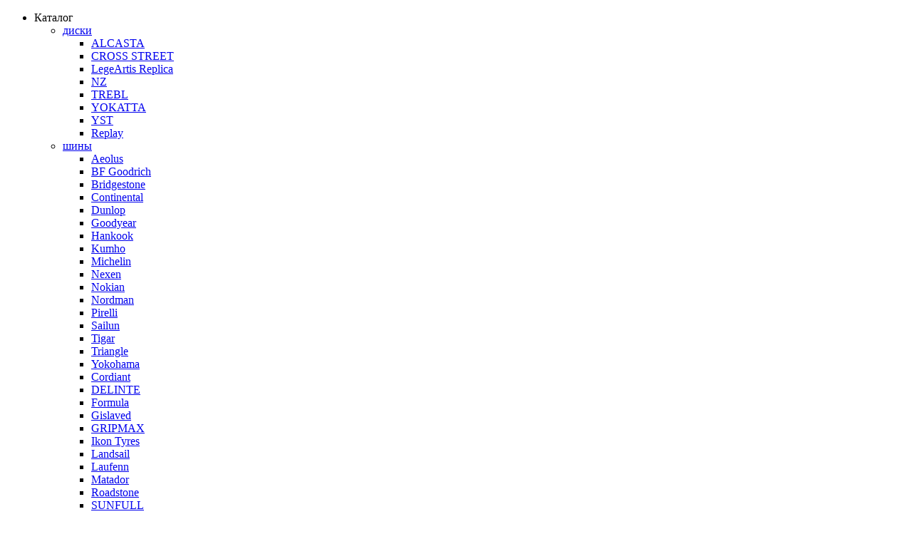

--- FILE ---
content_type: text/html; charset=utf-8
request_url: https://baltshina.ru/shini/bridgestone/zimnie_shini_bridgestone/blizzak_vrx/
body_size: 9445
content:
<!DOCTYPE html>
<html dir="ltr" lang="ru">
<head>
<meta charset="UTF-8" />
<title>Blizzak VRX зимние шины купить в Санкт-Петербурге по низким ценам</title>
<base href="https://baltshina.ru/" />
<meta name="viewport" content="width=device-width, initial-scale=1, maximum-scale=1, minimum-scale=1, user-scalable=no">
<meta name="description" content="Bridgestone Blizzak VRX созданы инженерами компании Bridgestone, рекомендуются для экстремальных зимних температур." />
<meta name="keywords" content="Bridgestone Blizzak VRX" />
<link href="https://baltshina.ru/image/data/demo/logo16px.png" rel="icon" />
<link href="catalog/view/theme/default/stylesheet/stylesheet.css?ver=1.02" rel="preload" as="style" onload="this.rel='stylesheet'" />
<link href="catalog/view/theme/default/stylesheet/search_auto_form.css" rel="preload" as="style" onload="this.rel='stylesheet'" />
<link href="catalog/view/javascript/jquery/ui/themes/ui-lightness/jquery-ui-1.8.16.custom.css" rel="preload" as="style" onload="this.rel='stylesheet'" />
<link href="catalog/view/javascript/quickorder/magnific/magnific-popup.css" rel="preload" as="style" onload="this.rel='stylesheet'" >      
<link href="catalog/view/theme/default/fastorder/font-awesome/css/font-awesome.min.css" rel="preload" as="style" onload="this.rel='stylesheet'" />
<link href="catalog/view/javascript/quickorder/owl-carousel/owl.carousel.css" rel="preload" as="style" onload="this.rel='stylesheet'" >
<noscript>
<link rel="stylesheet" href="catalog/view/theme/default/stylesheet/stylesheet.css" />
<link rel="stylesheet" href="catalog/view/theme/default/stylesheet/search_auto_form.css" />
<link rel="stylesheet" href="catalog/view/javascript/jquery/ui/themes/ui-lightness/jquery-ui-1.8.16.custom.css" />
<link rel="stylesheet" href="catalog/view/javascript/quickorder/magnific/magnific-popup.css">      
<link rel="stylesheet" href="catalog/view/theme/default/fastorder/font-awesome/css/font-awesome.min.css" />
<link rel="stylesheet" href="catalog/view/javascript/quickorder/owl-carousel/owl.carousel.css">
</noscript>
<script type="text/javascript" src="catalog/view/javascript/jquery/jquery-1.7.1.min.js"></script>
<script async src="catalog/view/javascript/jquery/ui/jquery-ui-1.8.16.custom.min.js"></script>
<script async src="catalog/view/javascript/jquery.jpanelmenu.min.js"></script>
<script async defer src="catalog/view/javascript/common.js?ver=1.01"></script>
<script async src="catalog/view/javascript/quickorder/magnific/jquery.magnific-popup.min.js"></script>         
<script async src="catalog/view/javascript/newfastorder.js" type="text/javascript"></script>          
<script async src="catalog/view/javascript/jquery/ui/jquery-ui-timepicker-addon.js"></script> 
<script async src="catalog/view/javascript/quickorder/owl-carousel/owl.carousel.min.js"></script> 


<script type="text/javascript">
function fastorder_open(product_id) {
	$.magnificPopup.open({
        tLoading: '<span><i style="font-size:50px;" class="fa fa-spinner fa-pulse"></i></span>',
        items: {
			src: 'index.php?route=module/newfastorder&product_id='+product_id,
			type: 'ajax'
        }
    });
}
function fastorder_open_cart() {
	$.magnificPopup.open({
        tLoading: '<span><i style="font-size:50px;" class="fa fa-spinner fa-pulse"></i></span>',
        items: {
            src: 'index.php?route=module/newfastordercart',
            type: 'ajax'
        }			
    });
}
</script>
   
<link href="catalog/view/theme/default/stylesheet/fastorder4.css" rel="preload" as="style" onload="this.rel='stylesheet'" />
<style>
	.btn-fastorder {
		background-color:#;
		border-color:#;
	}
	.btn-fastorder:hover {
		background-color:#;
		border-color:#;
	}
</style>
			
<script async type="text/javascript" src="catalog/view/javascript/jquery/jquery.total-storage.min.js"></script>
<script async type="text/javascript" src="catalog/view/javascript/jquery/tabs.js"></script>
<script async type="text/javascript" src="catalog/view/javascript/search_auto.js"></script>
<!--[if IE 7]> 
<link rel="stylesheet" type="text/css" href="catalog/view/theme/default/stylesheet/ie7.css" />
<![endif]-->
<!--[if lt IE 7]>
<link rel="stylesheet" type="text/css" href="catalog/view/theme/default/stylesheet/ie6.css" />
<script type="text/javascript" src="catalog/view/javascript/DD_belatedPNG_0.0.8a-min.js"></script>
<script type="text/javascript">
DD_belatedPNG.fix('#logo img');
</script>
<![endif]-->

							
</head>
<body>

							
  <header class="main">
    <a class="menu-trigger ss-icon"><i class="fa fa-bars"></i></a>
    <nav>
      <ul>
        <li><a>Каталог <span class="menu-down"><i class="fa fa-caret-down"></i></span></a>
          <ul>
              <li><a href="https://baltshina.ru/diski/">диски <span class="menu-down"><i class="fa fa-caret-down"></i></span></a>
                      <ul>
                                        <li><a href="https://baltshina.ru/diski/alcasta/">ALCASTA</a></li>
                                        <li><a href="https://baltshina.ru/diski/cross_street/">CROSS STREET</a></li>
                                        <li><a href="https://baltshina.ru/diski/legeartis_replica/">LegeArtis Replica</a></li>
                                        <li><a href="https://baltshina.ru/diski/nz/">NZ</a></li>
                                        <li><a href="https://baltshina.ru/diski/trebl/">TREBL</a></li>
                                        <li><a href="https://baltshina.ru/diski/yokatta/">YOKATTA</a></li>
                                        <li><a href="https://baltshina.ru/diski/yst/">YST</a></li>
                                        <li><a href="https://baltshina.ru/diski/replay/">Replay</a></li>
                            </ul>
                        </li>
              <li><a href="https://baltshina.ru/shini/">шины <span class="menu-down"><i class="fa fa-caret-down"></i></span></a>
                      <ul>
                                        <li><a href="https://baltshina.ru/shini/aeolus/">Aeolus</a></li>
                                        <li><a href="https://baltshina.ru/shini/bf_goodrich/">BF Goodrich</a></li>
                                        <li><a href="https://baltshina.ru/shini/bridgestone/">Bridgestone</a></li>
                                        <li><a href="https://baltshina.ru/shini/continental/">Continental</a></li>
                                        <li><a href="https://baltshina.ru/shini/dunlop/">Dunlop</a></li>
                                        <li><a href="https://baltshina.ru/shini/goodyear/">Goodyear</a></li>
                                        <li><a href="https://baltshina.ru/shini/hankook/">Hankook</a></li>
                                        <li><a href="https://baltshina.ru/shini/kumho/">Kumho</a></li>
                                        <li><a href="https://baltshina.ru/shini/michelin/">Michelin</a></li>
                                        <li><a href="https://baltshina.ru/shini/nexen/">Nexen</a></li>
                                        <li><a href="https://baltshina.ru/shini/nokian/">Nokian</a></li>
                                        <li><a href="https://baltshina.ru/shini/nordman/">Nordman</a></li>
                                        <li><a href="https://baltshina.ru/shini/pirelli/">Pirelli</a></li>
                                        <li><a href="https://baltshina.ru/shini/sailun/">Sailun</a></li>
                                        <li><a href="https://baltshina.ru/shini/tigar/">Tigar</a></li>
                                        <li><a href="https://baltshina.ru/shini/triangle/">Triangle</a></li>
                                        <li><a href="https://baltshina.ru/shini/yokohama/">Yokohama</a></li>
                                        <li><a href="https://baltshina.ru/shini/cordiant/">Cordiant</a></li>
                                        <li><a href="https://baltshina.ru/shini/delinte/">DELINTE</a></li>
                                        <li><a href="https://baltshina.ru/shini/formula/">Formula</a></li>
                                        <li><a href="https://baltshina.ru/shini/gislaved/">Gislaved</a></li>
                                        <li><a href="https://baltshina.ru/shini/gripmax/">GRIPMAX</a></li>
                                        <li><a href="https://baltshina.ru/shini/ikon_tyres/">Ikon Tyres</a></li>
                                        <li><a href="https://baltshina.ru/shini/landsail/">Landsail</a></li>
                                        <li><a href="https://baltshina.ru/shini/laufenn/">Laufenn</a></li>
                                        <li><a href="https://baltshina.ru/shini/matador/">Matador</a></li>
                                        <li><a href="https://baltshina.ru/shini/roadstone/">Roadstone</a></li>
                                        <li><a href="https://baltshina.ru/shini/sunfull/">SUNFULL</a></li>
                                        <li><a href="https://baltshina.ru/shini/viatti/">Viatti</a></li>
                                        <li><a href="https://baltshina.ru/shini/westlake/">WESTLAKE</a></li>
                            </ul>
                        </li>
                  </ul>
      </li>
       <li><a href="https://baltshina.ru/shinomontazhspb.html">шиномонтаж</a></li>
  <li><a href="https://baltshina.ru/hranenie-shin.html">хранение шин</a></li>
  <li><a href="https://baltshina.ru/contact-us/">схема проезда</a></li>
  <li><a href="https://baltshina.ru/autoservis_spb.html">автосервис</a></li>
  <li><a href="https://baltshina.ru/zapis/">запись на шиномонтаж</a></li>
  </ul>
  <div id="welcome2">
        <a href="https://baltshina.ru/login/">Войти</a> или <a href="https://baltshina.ru/simpleregister/">зарегистрироваться</a>.      </div>
     <div class="shapka_sait_mob"><span style="color:#040404; font-family:Verdana; font-size:100%; font-weight:bold; font-style:italic; font-variant:small-caps">Tел: (812)611-10-66</br>Tел: (812)324-40-99</br>info@baltshina.ru</br><b>Адрес:</b> ул. Цветочная д. 18</br><b>ПН-ПТ: 9.30-18.00</b></br><b>СБ-ВС: 9.30-16.00</b></br><b>Адрес:</b> Индустриальный пр. д.9</br><b>ПН-ПТ: 9.30-20.00</b></br><b>СБ-ВС: выходной </b></span></div> 
     <div id="shapka_vk2"><a href="https://m.vk.com/club35574287" ><img src="/image/vk.png"></a>
  <a href="https://www.instagram.com/baltmontag/" ><img src="/image/inst.jpg"></a>
  </div>
    </nav>
  </header>
<div id="container">
<div id="header">
    <div id="logo"><a href="https://baltshina.ru/"><img src="https://baltshina.ru/image/data/logo.jpg" title="Балтийская шина" alt="Балтийская шина" /></a></div>
        <div id="cart">
  <div class="heading">
    <h4>Корзина</h4>
    <a><span id="cart-total">Товаров:0 (0руб)</span></a></div>
  <div class="content">
        <div class="empty">Ваша корзина пуста!</div>
      </div>
</div>  <div class="shapka_sait"><span style="color:#040404; font-family:Verdana; font-size:100%; font-weight:bold; font-style:italic; font-variant:small-caps">Tел: (812)611-10-66</br>Tел: (812)324-40-99</br></br><b>Адрес:</b> ул. Цветочная д. 18</br><b>ПН-ПТ: 9.30-18.00</b><b> СБ-ВС: 9.30-16.00</b></br><b>Адрес:</b> Индустриальный пр. д.9</br><b>ПН-ПТ: 9.30-20.00</b> <b>СБ-ВС: выходной</b></br></br><b>e-mail: </b>info@baltshina.ru</span></div>
 <!-- <div id="search">
    <div class="button-search"></div>
    <input type="text" name="search" placeholder="Поиск" value="" />
  </div> --!>
  <div id="shapka_vk"><a href="https://m.vk.com/club35574287" ><img src="/image/vk.png"></a></br>
  <a href="https://www.instagram.com/baltmontag/" ><img src="/image/inst.jpg"></a>
  </div>
  <div id="welcome">
        <a href="https://baltshina.ru/login/">Войти</a> или <a href="https://baltshina.ru/simpleregister/">зарегистрироваться</a>.      </div>
  <div class="links"><a href="https://baltshina.ru/">Главная</a><a href="https://baltshina.ru/wishlist/" id="wishlist-total">Закладки (0)</a><a href="https://baltshina.ru/my-account/">Моя информация</a><a href="https://baltshina.ru/simplecheckout/">Корзина</a><a href="https://baltshina.ru/simplecheckout/">Оформление заказа</a></div>
</div>
<div id="menu">
  <ul>
        <li><a href="https://baltshina.ru/diski/">диски</a>
            <div>
                <ul>
                                        <li><a href="https://baltshina.ru/diski/alcasta/">ALCASTA</a></li>
                                        <li><a href="https://baltshina.ru/diski/cross_street/">CROSS STREET</a></li>
                                        <li><a href="https://baltshina.ru/diski/legeartis_replica/">LegeArtis Replica</a></li>
                                        <li><a href="https://baltshina.ru/diski/nz/">NZ</a></li>
                                        <li><a href="https://baltshina.ru/diski/trebl/">TREBL</a></li>
                                        <li><a href="https://baltshina.ru/diski/yokatta/">YOKATTA</a></li>
                                        <li><a href="https://baltshina.ru/diski/yst/">YST</a></li>
                                        <li><a href="https://baltshina.ru/diski/replay/">Replay</a></li>
                            </ul>
              </div>
          </li>
        <li><a href="https://baltshina.ru/shini/">шины</a>
            <div>
                <ul>
                                        <li><a href="https://baltshina.ru/shini/aeolus/">Aeolus</a></li>
                                        <li><a href="https://baltshina.ru/shini/bf_goodrich/">BF Goodrich</a></li>
                                        <li><a href="https://baltshina.ru/shini/bridgestone/">Bridgestone</a></li>
                                        <li><a href="https://baltshina.ru/shini/continental/">Continental</a></li>
                                        <li><a href="https://baltshina.ru/shini/dunlop/">Dunlop</a></li>
                                        <li><a href="https://baltshina.ru/shini/goodyear/">Goodyear</a></li>
                                        <li><a href="https://baltshina.ru/shini/hankook/">Hankook</a></li>
                                        <li><a href="https://baltshina.ru/shini/kumho/">Kumho</a></li>
                                        <li><a href="https://baltshina.ru/shini/michelin/">Michelin</a></li>
                                        <li><a href="https://baltshina.ru/shini/nexen/">Nexen</a></li>
                                        <li><a href="https://baltshina.ru/shini/nokian/">Nokian</a></li>
                                        <li><a href="https://baltshina.ru/shini/nordman/">Nordman</a></li>
                                        <li><a href="https://baltshina.ru/shini/pirelli/">Pirelli</a></li>
                                        <li><a href="https://baltshina.ru/shini/sailun/">Sailun</a></li>
                                        <li><a href="https://baltshina.ru/shini/tigar/">Tigar</a></li>
                                        <li><a href="https://baltshina.ru/shini/triangle/">Triangle</a></li>
                                        <li><a href="https://baltshina.ru/shini/yokohama/">Yokohama</a></li>
                                        <li><a href="https://baltshina.ru/shini/cordiant/">Cordiant</a></li>
                                        <li><a href="https://baltshina.ru/shini/delinte/">DELINTE</a></li>
                                        <li><a href="https://baltshina.ru/shini/formula/">Formula</a></li>
                                        <li><a href="https://baltshina.ru/shini/gislaved/">Gislaved</a></li>
                                        <li><a href="https://baltshina.ru/shini/gripmax/">GRIPMAX</a></li>
                                        <li><a href="https://baltshina.ru/shini/ikon_tyres/">Ikon Tyres</a></li>
                                        <li><a href="https://baltshina.ru/shini/landsail/">Landsail</a></li>
                                        <li><a href="https://baltshina.ru/shini/laufenn/">Laufenn</a></li>
                                        <li><a href="https://baltshina.ru/shini/matador/">Matador</a></li>
                                        <li><a href="https://baltshina.ru/shini/roadstone/">Roadstone</a></li>
                                        <li><a href="https://baltshina.ru/shini/sunfull/">SUNFULL</a></li>
                                        <li><a href="https://baltshina.ru/shini/viatti/">Viatti</a></li>
                                        <li><a href="https://baltshina.ru/shini/westlake/">WESTLAKE</a></li>
                            </ul>
              </div>
          </li>
       <li><a href="https://baltshina.ru/shinomontazhspb.html">&#1096;&#1080;&#1085;&#1086;&#1084;&#1086;&#1085;&#1090;&#1072;&#1078;</a></li>
  <li><a href="https://baltshina.ru/hranenie-shin.html">&#1093;&#1088;&#1072;&#1085;&#1077;&#1085;&#1080;&#1077; &#1096;&#1080;&#1085;</a></li>
  <li><a href="https://baltshina.ru/contact-us/"style="color: red">схема проезда</a></li>
  <li class="shinka_1"><a href="https://baltshina.ru/autoservis_spb.html">автосервис</a></li>
  <li class="shinka"><a href="https://baltshina.ru/zapis/">запись на шиномонтаж</a></li>
  </ul>
</div>
<div id="notification"></div><div id="column-left">
    <div class="box">
	<div class="box-heading">Подбор шин</div>
	<div class="filter-content box-content">
		<div>
			<span>Ширина:</span><br />
			<select name="width">
				<option value="">Все</option>
														<option value="" selected="selected"></option>
																			<option value="10,5">10,5</option>
																			<option value="10.50">10.50</option>
																			<option value="11.50">11.50</option>
																			<option value="12.50">12.50</option>
																			<option value="125">125</option>
																			<option value="135">135</option>
																			<option value="145">145</option>
																			<option value="155">155</option>
																			<option value="165">165</option>
																			<option value="175">175</option>
																			<option value="185">185</option>
																			<option value="195">195</option>
																			<option value="205">205</option>
																			<option value="215">215</option>
																			<option value="225">225</option>
																			<option value="235">235</option>
																			<option value="245">245</option>
																			<option value="255">255</option>
																			<option value="265">265</option>
																			<option value="275">275</option>
																			<option value="285">285</option>
																			<option value="295">295</option>
																			<option value="30">30</option>
																			<option value="305">305</option>
																			<option value="31">31</option>
																			<option value="315">315</option>
																			<option value="32">32</option>
																			<option value="325">325</option>
																			<option value="33">33</option>
																			<option value="335">335</option>
																			<option value="345">345</option>
																			<option value="35">35</option>
																			<option value="355">355</option>
																			<option value="37">37</option>
																			<option value="39">39</option>
																			<option value="40">40</option>
																			<option value="5">5</option>
																			<option value="5.00">5.00</option>
																			<option value="6.5">6.5</option>
																			<option value="7">7</option>
																			<option value="7.5">7.5</option>
																			<option value="9,5">9,5</option>
																			<option value="9.5">9.5</option>
																			<option value="9.50">9.50</option>
												</select>
		</div>
		<div>
			<span>Профиль:</span><br />
			<select name="height">
				<option value="">Все</option>
														<option value="" selected="selected"></option>
																			<option value="0">0</option>
																			<option value="10.5">10.5</option>
																			<option value="10.50">10.50</option>
																			<option value="100">100</option>
																			<option value="11.5">11.5</option>
																			<option value="12.5">12.5</option>
																			<option value="13.5">13.5</option>
																			<option value="15">15</option>
																			<option value="16">16</option>
																			<option value="25">25</option>
																			<option value="30">30</option>
																			<option value="31">31</option>
																			<option value="35">35</option>
																			<option value="40">40</option>
																			<option value="45">45</option>
																			<option value="50">50</option>
																			<option value="55">55</option>
																			<option value="60">60</option>
																			<option value="65">65</option>
																			<option value="7.5">7.5</option>
																			<option value="70">70</option>
																			<option value="75">75</option>
																			<option value="80">80</option>
																			<option value="85">85</option>
																			<option value="9.5">9.5</option>
																			<option value="9.50">9.50</option>
												</select>
		</div>
		<div>
			<span>Диаметр:</span><br />
			<select name="diameter">
				<option value="">Все</option>
														<option value="" selected="selected"></option>
																			<option value="0">0</option>
																			<option value="12">12</option>
																			<option value="12C">12C</option>
																			<option value="13">13</option>
																			<option value="13C">13C</option>
																			<option value="14">14</option>
																			<option value="14C">14C</option>
																			<option value="15">15</option>
																			<option value="15C">15C</option>
																			<option value="15С">15С</option>
																			<option value="16">16</option>
																			<option value="16C">16C</option>
																			<option value="16С">16С</option>
																			<option value="17">17</option>
																			<option value="17C">17C</option>
																			<option value="18">18</option>
																			<option value="18C">18C</option>
																			<option value="19">19</option>
																			<option value="20">20</option>
																			<option value="21">21</option>
																			<option value="215">215</option>
																			<option value="22">22</option>
																			<option value="225">225</option>
																			<option value="23">23</option>
																			<option value="235">235</option>
																			<option value="24">24</option>
																			<option value="26">26</option>
																			<option value="285">285</option>
												</select>
		</div>
		<div>
			<span>Сезонность:</span><br />
			<select name="season">
				<option value="">Все</option>
														<option value="" selected="selected"></option>
																			<option value="зима">зима</option>
																			<option value="лето">лето</option>
												</select>
		</div>
		<div>
			<span>Производитель:</span><br />
			<select name="manufacturer">
				<option value="">Все</option>
														<option value="Aeolus">Aeolus</option>
																			<option value="BF Goodrich">BF Goodrich</option>
																			<option value="Bridgestone">Bridgestone</option>
																			<option value="Continental">Continental</option>
																			<option value="CORDIANT">CORDIANT</option>
																			<option value="DELINTE">DELINTE</option>
																			<option value="Dunlop">Dunlop</option>
																			<option value="Formula">Formula</option>
																			<option value="Gislaved">Gislaved</option>
																			<option value="Goodyear">Goodyear</option>
																			<option value="GRIPMAX">GRIPMAX</option>
																			<option value="Hankook">Hankook</option>
																			<option value="Ikon Tyres">Ikon Tyres</option>
																			<option value="Kumho">Kumho</option>
																			<option value="Landsail">Landsail</option>
																			<option value="Laufenn">Laufenn</option>
																			<option value="Matador">Matador</option>
																			<option value="Michelin">Michelin</option>
																			<option value="Nexen">Nexen</option>
																			<option value="Nokian">Nokian</option>
																			<option value="Nordman">Nordman</option>
																			<option value="Pirelli">Pirelli</option>
																			<option value="Roadstone">Roadstone</option>
																			<option value="Sailun">Sailun</option>
																			<option value="SUNFULL">SUNFULL</option>
																			<option value="Tigar">Tigar</option>
																			<option value="Triangle">Triangle</option>
																			<option value="Viatti">Viatti</option>
																			<option value="WESTLAKE">WESTLAKE</option>
																			<option value="Yokohama">Yokohama</option>
												</select>
		</div>
		<div class="tire">
			<input type="button" class="button" value="Поиск">
		</div>
	</div>
</div>

<div class="box">
	<div class="box-heading">Подбор дисков</div>
	<div class="filter-content box-content">
		<div>
			<span>Ширина:</span><br />
			<select name="width">
				<option value="">Все</option>
														<option value="10">10</option>
																			<option value="10.5">10.5</option>
																			<option value="11">11</option>
																			<option value="11.5">11.5</option>
																			<option value="4.5">4.5</option>
																			<option value="5">5</option>
																			<option value="5.5">5.5</option>
																			<option value="6">6</option>
																			<option value="6.5">6.5</option>
																			<option value="7">7</option>
																			<option value="7.5">7.5</option>
																			<option value="8">8</option>
																			<option value="8.5">8.5</option>
																			<option value="9">9</option>
																			<option value="9.5">9.5</option>
												</select>
		</div>
		<div>
			<span>Диаметр:</span><br />
			<select name="diameter">
				<option value="">Все</option>
														<option value="13">13</option>
																			<option value="14">14</option>
																			<option value="15">15</option>
																			<option value="16">16</option>
																			<option value="17">17</option>
																			<option value="18">18</option>
																			<option value="19">19</option>
																			<option value="20">20</option>
																			<option value="21">21</option>
																			<option value="22">22</option>
												</select>
		</div>
		<div>
			<span>ДЦО (DIA):</span><br />
			<select name="dia">
				<option value="">Все</option>
														<option value="100.1">100.1</option>
																			<option value="106.1">106.1</option>
																			<option value="106.3">106.3</option>
																			<option value="107.5">107.5</option>
																			<option value="108.1">108.1</option>
																			<option value="108.2">108.2</option>
																			<option value="108.3">108.3</option>
																			<option value="108.5">108.5</option>
																			<option value="110.1">110.1</option>
																			<option value="110.3">110.3</option>
																			<option value="110.5">110.5</option>
																			<option value="113.1">113.1</option>
																			<option value="54.1">54.1</option>
																			<option value="56.1">56.1</option>
																			<option value="56.5">56.5</option>
																			<option value="56.6">56.6</option>
																			<option value="57">57</option>
																			<option value="57.1">57.1</option>
																			<option value="58.1">58.1</option>
																			<option value="58.6">58.6</option>
																			<option value="60.1">60.1</option>
																			<option value="63.3">63.3</option>
																			<option value="63.4">63.4</option>
																			<option value="64.1">64.1</option>
																			<option value="65.1">65.1</option>
																			<option value="66.1">66.1</option>
																			<option value="66.6">66.6</option>
																			<option value="67">67</option>
																			<option value="67.1">67.1</option>
																			<option value="69.1">69.1</option>
																			<option value="70.1">70.1</option>
																			<option value="70.3">70.3</option>
																			<option value="71.1">71.1</option>
																			<option value="71.4">71.4</option>
																			<option value="71.5">71.5</option>
																			<option value="71.6">71.6</option>
																			<option value="72.6">72.6</option>
																			<option value="73.1">73.1</option>
																			<option value="74.1">74.1</option>
																			<option value="77.8">77.8</option>
																			<option value="77.9">77.9</option>
																			<option value="78.1">78.1</option>
																			<option value="84">84</option>
																			<option value="84.1">84.1</option>
																			<option value="89.1">89.1</option>
																			<option value="92.3">92.3</option>
																			<option value="92.5">92.5</option>
																			<option value="93.1">93.1</option>
																			<option value="95.5">95.5</option>
																			<option value="95.6">95.6</option>
																			<option value="98.5">98.5</option>
																			<option value="98.6">98.6</option>
												</select>
		</div>
		<div>
			<span>PCD:</span><br />
			<select name="pcd">
				<option value="">Все</option>
														<option value="3x112">3x112</option>
																			<option value="4x100">4x100</option>
																			<option value="4x108">4x108</option>
																			<option value="4x114,3">4x114,3</option>
																			<option value="4x114.3">4x114.3</option>
																			<option value="4x98">4x98</option>
																			<option value="5x100">5x100</option>
																			<option value="5x105">5x105</option>
																			<option value="5x108">5x108</option>
																			<option value="5x110">5x110</option>
																			<option value="5x112">5x112</option>
																			<option value="5x114,3">5x114,3</option>
																			<option value="5x114.3">5x114.3</option>
																			<option value="5x115">5x115</option>
																			<option value="5x118">5x118</option>
																			<option value="5x120">5x120</option>
																			<option value="5x127">5x127</option>
																			<option value="5x130">5x130</option>
																			<option value="5x139,7">5x139,7</option>
																			<option value="5x139.7">5x139.7</option>
																			<option value="5x150">5x150</option>
																			<option value="5x160">5x160</option>
																			<option value="5x165">5x165</option>
																			<option value="5x98">5x98</option>
																			<option value="6x114,3">6x114,3</option>
																			<option value="6x114.3">6x114.3</option>
																			<option value="6x120">6x120</option>
																			<option value="6x130">6x130</option>
																			<option value="6x139,7">6x139,7</option>
																			<option value="6x139.7">6x139.7</option>
												</select>
		</div>
		<div>
			<span>Вылет (ET):</span><br />
			<select name="et">
				<option value="">Все</option>
														<option value="-13">-13</option>
																			<option value="0">0</option>
																			<option value="10">10</option>
																			<option value="14">14</option>
																			<option value="15">15</option>
																			<option value="18">18</option>
																			<option value="19">19</option>
																			<option value="2">2</option>
																			<option value="20">20</option>
																			<option value="21">21</option>
																			<option value="23">23</option>
																			<option value="24">24</option>
																			<option value="25">25</option>
																			<option value="26">26</option>
																			<option value="27">27</option>
																			<option value="28">28</option>
																			<option value="29">29</option>
																			<option value="30">30</option>
																			<option value="31">31</option>
																			<option value="32">32</option>
																			<option value="33">33</option>
																			<option value="34">34</option>
																			<option value="34,5">34,5</option>
																			<option value="35">35</option>
																			<option value="36">36</option>
																			<option value="36,5">36,5</option>
																			<option value="37">37</option>
																			<option value="37,5">37,5</option>
																			<option value="37.5">37.5</option>
																			<option value="38">38</option>
																			<option value="38,5">38,5</option>
																			<option value="39">39</option>
																			<option value="39,5">39,5</option>
																			<option value="39.5">39.5</option>
																			<option value="40">40</option>
																			<option value="41">41</option>
																			<option value="41,5">41,5</option>
																			<option value="41.3">41.3</option>
																			<option value="41.5">41.5</option>
																			<option value="42">42</option>
																			<option value="43">43</option>
																			<option value="43,5">43,5</option>
																			<option value="43,8">43,8</option>
																			<option value="44">44</option>
																			<option value="45">45</option>
																			<option value="45,5">45,5</option>
																			<option value="45.5">45.5</option>
																			<option value="46">46</option>
																			<option value="47">47</option>
																			<option value="47,5">47,5</option>
																			<option value="47.5">47.5</option>
																			<option value="48">48</option>
																			<option value="48,5">48,5</option>
																			<option value="49">49</option>
																			<option value="5">5</option>
																			<option value="50">50</option>
																			<option value="50,8">50,8</option>
																			<option value="50.5">50.5</option>
																			<option value="50.8">50.8</option>
																			<option value="51">51</option>
																			<option value="52">52</option>
																			<option value="52,5">52,5</option>
																			<option value="52.5">52.5</option>
																			<option value="53">53</option>
																			<option value="54">54</option>
																			<option value="55">55</option>
																			<option value="56">56</option>
																			<option value="56,4">56,4</option>
																			<option value="56.4">56.4</option>
																			<option value="57">57</option>
																			<option value="58">58</option>
																			<option value="59">59</option>
																			<option value="60">60</option>
																			<option value="62">62</option>
																			<option value="66">66</option>
																			<option value="68">68</option>
																			<option value="ЕТ40">ЕТ40</option>
																			<option value="ЕТ50">ЕТ50</option>
																			<option value="ЕТ62">ЕТ62</option>
																			<option value="ЕТ66">ЕТ66</option>
												</select>
		</div>
		<div>
			<span>Производитель:</span><br />
			<select name="manufacturer">
				<option value="">Все</option>
														<option value="ALCASTA">ALCASTA</option>
																			<option value="CROSS STREET">CROSS STREET</option>
																			<option value="NZ">NZ</option>
																			<option value="Replay">Replay</option>
																			<option value="Replica">Replica</option>
																			<option value="TREBL">TREBL</option>
																			<option value="YOKATTA">YOKATTA</option>
																			<option value="YST">YST</option>
												</select>
		</div>
		<div class="disc">
			<input type="button" class="button" value="Поиск">
		</div>
	</div>
</div>

<div class="box">
	<div class="box-heading">Подбор по автомобилю</div>
	<div class="filter-content auto box-content">
		<div>
			<span>Марка:</span><br />
			<select name="vendor" class="vendor">
				<option value="-"> --- Выберите --- </option>
														<option value="Acura">Acura</option>
																			<option value="Alfa Romeo">Alfa Romeo</option>
																			<option value="Aston Martin">Aston Martin</option>
																			<option value="Audi">Audi</option>
																			<option value="Bentley">Bentley</option>
																			<option value="BMW">BMW</option>
																			<option value="Brilliance">Brilliance</option>
																			<option value="Buick">Buick</option>
																			<option value="BYD">BYD</option>
																			<option value="Cadillac">Cadillac</option>
																			<option value="Changan">Changan</option>
																			<option value="Chery">Chery</option>
																			<option value="Chevrolet">Chevrolet</option>
																			<option value="Chrysler">Chrysler</option>
																			<option value="Citroen">Citroen</option>
																			<option value="Daewoo">Daewoo</option>
																			<option value="Daihatsu">Daihatsu</option>
																			<option value="Dodge">Dodge</option>
																			<option value="Dongfeng">Dongfeng</option>
																			<option value="FAW">FAW</option>
																			<option value="Ferrari">Ferrari</option>
																			<option value="Fiat">Fiat</option>
																			<option value="Ford">Ford</option>
																			<option value="Geely">Geely</option>
																			<option value="GMC">GMC</option>
																			<option value="Great Wall">Great Wall</option>
																			<option value="Hoden">Hoden</option>
																			<option value="Honda">Honda</option>
																			<option value="Hummer">Hummer</option>
																			<option value="Hyundai">Hyundai</option>
																			<option value="Infiniti">Infiniti</option>
																			<option value="Isuzu">Isuzu</option>
																			<option value="Iveco">Iveco</option>
																			<option value="Jaguar">Jaguar</option>
																			<option value="Jeep">Jeep</option>
																			<option value="Kia">Kia</option>
																			<option value="Lamborghini">Lamborghini</option>
																			<option value="Lancia">Lancia</option>
																			<option value="Land Rover">Land Rover</option>
																			<option value="Lexus">Lexus</option>
																			<option value="Lifan">Lifan</option>
																			<option value="Lincoln">Lincoln</option>
																			<option value="Lotus">Lotus</option>
																			<option value="Marussia">Marussia</option>
																			<option value="Maserati">Maserati</option>
																			<option value="Maybach">Maybach</option>
																			<option value="Mazda">Mazda</option>
																			<option value="McLaren">McLaren</option>
																			<option value="Mercedes">Mercedes</option>
																			<option value="Mercury">Mercury</option>
																			<option value="MG">MG</option>
																			<option value="Mini">Mini</option>
																			<option value="Mitsubishi">Mitsubishi</option>
																			<option value="Nissan">Nissan</option>
																			<option value="Opel">Opel</option>
																			<option value="Peugeot">Peugeot</option>
																			<option value="Pontiac">Pontiac</option>
																			<option value="Porsche">Porsche</option>
																			<option value="Ravon">Ravon</option>
																			<option value="Renault">Renault</option>
																			<option value="Rolls-Royce">Rolls-Royce</option>
																			<option value="Rover">Rover</option>
																			<option value="Saab">Saab</option>
																			<option value="Saturn">Saturn</option>
																			<option value="Scion">Scion</option>
																			<option value="Seat">Seat</option>
																			<option value="Skoda">Skoda</option>
																			<option value="Smart">Smart</option>
																			<option value="Ssang Yong">Ssang Yong</option>
																			<option value="Subaru">Subaru</option>
																			<option value="Suzuki">Suzuki</option>
																			<option value="Tesla">Tesla</option>
																			<option value="Toyota">Toyota</option>
																			<option value="Volkswagen">Volkswagen</option>
																			<option value="Volvo">Volvo</option>
																			<option value="ВАЗ">ВАЗ</option>
																			<option value="ГАЗ">ГАЗ</option>
																			<option value="УАЗ">УАЗ</option>
												</select>
		</div>
		<div>
			<span>Модель:</span><br />
			<select name="model" class="model">
							</select>
		</div>
		<div>
			<span>Год:</span><br />
			<select name="year" class="year">
							</select>
		</div>
		<div>
			<span>Модификация:</span><br />
			<select name="mod" class="mod">
							</select>
		</div>

		<div class="auto">
			<input type="button" class="button" value="Поиск">
			<img class="ajaxload" src="image/ajax-loader-mini.gif" />
		</div>
	</div>
</div>
<script type="text/javascript">
	
</script>  </div>
 
<div id="content">  <div class="breadcrumb">
        <a href="https://baltshina.ru/">Главная</a>
         &raquo; <a href="https://baltshina.ru/shini/">шины</a>
         &raquo; <a href="https://baltshina.ru/shini/bridgestone/">Bridgestone</a>
         &raquo; <a href="https://baltshina.ru/shini/bridgestone/zimnie_shini_bridgestone/">Зимние шины Bridgestone</a>
         &raquo; <a href="https://baltshina.ru/shini/bridgestone/zimnie_shini_bridgestone/blizzak_vrx/">Blizzak VRX</a>
      </div>
  <h1>Blizzak VRX</h1>
    <div class="category-info">
        <div class="image"><img src="https://baltshina.ru/image/cache/data/demo/Bridgestone_Blizzak_VRX_NEW-150x150.jpg" alt="Blizzak VRX" /></div>
            
	
	<style>
	#hiddenwrapper {
	width: 100%;
	height: 100%;
	position: relative;
	z-index: 9999;
	background: -moz-linear-gradient(top,  rgba(255,255,255,0) 0%, rgba(255,255,255,1) 100%);
	background: -webkit-linear-gradient(top,  rgba(255,255,255,0) 0%,rgba(255,255,255,1) 100%);
	background: linear-gradient(to bottom,  rgba(255,255,255,0) 0%,rgba(255,255,255,1) 100%);
	filter: progid:DXImageTransform.Microsoft.gradient( startColorstr='#00ffffff', endColorstr='#ffffff',GradientType=0 );
	top: -100px;
	}
	#show-desc, #hide-desc {
	text-align:center;
	cursor:pointer;
	}
	#show-desc:hover, #hide-desc:hover {
	color:#337AB7;
	}
	#hide-desc {
	display:none;
	margin-top:10px;
	}
	</style>
	<div id="ec-description" style="overflow:hidden;">
	<p>Зимние нешипованные шины Bridgestone Blizzak VRX созданы инженерами компании Bridgestone, рекомендуются для экстремальных зимних температур. Шины этой серии показывают высокие сцепные характеристики на обледенелой и заснеженной дороге, отлично тормозят на льду и быстро разгоняются, не давая колесам пробуксовывать. Рисунок протектора, содержащий водоотводные канавки, обеспечивает высокие сцепные характеристики и безопасность прохождения крутых поворотов.</p>
	</div>
	<div id="hidwrapwrap" style="height:0px;">
		<div id="hiddenwrapper"></div>
	</div>
	<div id="show-desc">Развернуть <i class="fa fa-arrow-down"></i></div>
	<div id="hide-desc">Свернуть <i class="fa fa-arrow-up"></i></div>
	<script>
		$(document).ready(function(){ 
		var q1 = $("#ec-description").height();
		$("#ec-description").height('100px');
		
		 $('#show-desc').click(function(){
			   $("#ec-description").animate({height: (q1)+'px'},200);
				$("#hidwrapwrap").hide();
				$("#show-desc").hide();
				$("#hide-desc").show();
			  });
			  
		$('#hide-desc').click(function(){
			   $("#ec-description").animate({height:'100px'},200);
				$("#hidwrapwrap").show();
				$("#hide-desc").hide();
				$("#show-desc").show();
			  });
	});
	</script>
	
      </div>
          <div class="content">В этой категории нет товаров.</div>
  <div class="buttons">
    <div class="right"><a href="https://baltshina.ru/" class="button">Продолжить</a></div>
  </div>
    </div>
<script type="text/javascript"><!--
$(window).load(function() {
$('#tabs a').tabs();
});
//--></script> 
<div id="footer">
    <div class="column">
    <h3>Информация</h3>
    <ul>
            <li><a href="https://baltshina.ru/autoservis_spb.html">Автосервис в СПб</a></li>
            <li><a href="https://baltshina.ru/doshipovka_shin_remshipom.html">Пора готовиться к зиме. Дошиповка шин ремшипом.</a></li>
            <li><a href="https://baltshina.ru/sotrudnichestvo.html">Приглашаем к сотрудничеству</a></li>
            <li><a href="https://baltshina.ru/%D0%B1%D0%B5%D1%81%D1%81%D1%80%D0%BE%D1%87%D0%BD%D0%B0%D1%8F_%D1%80%D0%B0%D1%81%D1%88%D0%B8%D1%80%D0%B5%D0%BD%D0%BD%D0%B0%D1%8F_%D0%B3%D0%B0%D1%80%D0%B0%D0%BD%D1%82%D0%B8%D1%8F_nokian.html">Расширенная гарантия от Nokian Tyres 2018</a></li>
            <li><a href="https://baltshina.ru/remont-prokola-beskamernoy-shiny.html">Ремонт прокола бескамерной шины. Ремонт пореза цена.</a></li>
            <li><a href="https://baltshina.ru/hranenie-shin.html">Хранение шин в Санкт-Петербурге, выгодные цены.</a></li>
            <li><a href="https://baltshina.ru/shinomontazhspb.html">Шиномонтаж в Московском районе</a></li>
            <li><a href="https://baltshina.ru/about_us.html">О нас</a></li>
            <li><a href="https://baltshina.ru/index.php?route=information/information&amp;information_id=6">Информация о доставке</a></li>
            <li><a href="https://baltshina.ru/index.php?route=information/information&amp;information_id=3">Политика конфиденциальности</a></li>
            <li><a href="https://baltshina.ru/index.php?route=information/information&amp;information_id=5">Политика возврата товара и денег</a></li>
            <li><a href="https://baltshina.ru/index.php?route=information/information&amp;information_id=15">Статьи</a></li>
          </ul>
  </div>
    <div class="column">
    <h3>Служба поддержки</h3>
    <ul>
      <li><a href="https://baltshina.ru/contact-us/">Связаться с нами</a></li>
      <li><a href="https://baltshina.ru/request-return/">Возврат товара</a></li>
      <li><a href="https://baltshina.ru/sitemap/">Карта сайта</a></li>
    </ul>
  </div>
  <div class="column">
    <h3>Дополнительно</h3>
    <ul>
      <li><a href="https://baltshina.ru/brands/">Производители (бренды)</a></li>
      <li><a href="https://baltshina.ru/index.php?route=account/voucher">Подарочные сертификаты</a></li>
      <li><a href="https://baltshina.ru/affiliates/">Партнёрская программа</a></li>
      <li><a href="https://baltshina.ru/specials/">Акции</a></li>
    </ul>
  </div>
  <div class="column">
    <h3>Личный Кабинет</h3>
    <ul>
      <li><a href="https://baltshina.ru/my-account/">Личный Кабинет</a></li>
      <li><a href="https://baltshina.ru/order-history/">История заказов</a></li>
      <li><a href="https://baltshina.ru/wishlist/">Закладки</a></li>
      <li><a href="https://baltshina.ru/newsletter/">Рассылка</a></li>
    </ul>
  </div>
</div>
<!--
OpenCart is open source software and you are free to remove the powered by OpenCart if you want, but its generally accepted practise to make a small donation.
Please donate via PayPal to donate@opencart.com
//-->
<div id="powered">Балтийская шина &copy; 2026<div style="float:left; display:none;" class="help">Работает на <a href="http://www.opencart.com">OpenCart</a><br /><a href="http://rb.labtodo.com/page/opencart-1505-russian-language-pack">Русский перевод Опенкарт</a></div><div style="clear:both"></div></div>
<!--
OpenCart is open source software and you are free to remove the powered by OpenCart if you want, but its generally accepted practise to make a small donation.
Please donate via PayPal to donate@opencart.com
//-->
</div>


<!--<script src="//code.jivosite.com/widget.js" data-jv-id="BNdXcUQ3mK" async></script>--!>




<!-- Global site tag (gtag.js) - Google Analytics -->
<script async src="https://www.googletagmanager.com/gtag/js?id=UA-114456174-1"></script>

<script>
$(window).load(function() {

setTimeout(function(){
    
(function (d, w, c) {
    (w[c] = w[c] || []).push(function() {
        try {
            w.yaCounter5098282 = new Ya.Metrika({id:5098282,
                    webvisor:true,
                    clickmap:true,
                    trackLinks:true,
                    accurateTrackBounce:true});
        } catch(e) { }
    });

    var n = d.getElementsByTagName("script")[0],
        s = d.createElement("script"),
        f = function () { n.parentNode.insertBefore(s, n); };
    s.type = "text/javascript";
    s.async = true;
    s.src = (d.location.protocol == "https:" ? "https:" : "http:") + "//mc.yandex.ru/metrika/watch.js";

    if (w.opera == "[object Opera]") {
        d.addEventListener("DOMContentLoaded", f, false);
    } else { f(); }
})(document, window, "yandex_metrika_callbacks");


window.dataLayer = window.dataLayer || [];
  function gtag(){dataLayer.push(arguments);}
  gtag('js', new Date());

  gtag('config', 'UA-114456174-1');

 }, 4000);

 });

</script>
<noscript><div><img src="//mc.yandex.ru/watch/5098282" style="position:absolute; left:-9999px;" alt="" /></div></noscript>

</body></html>